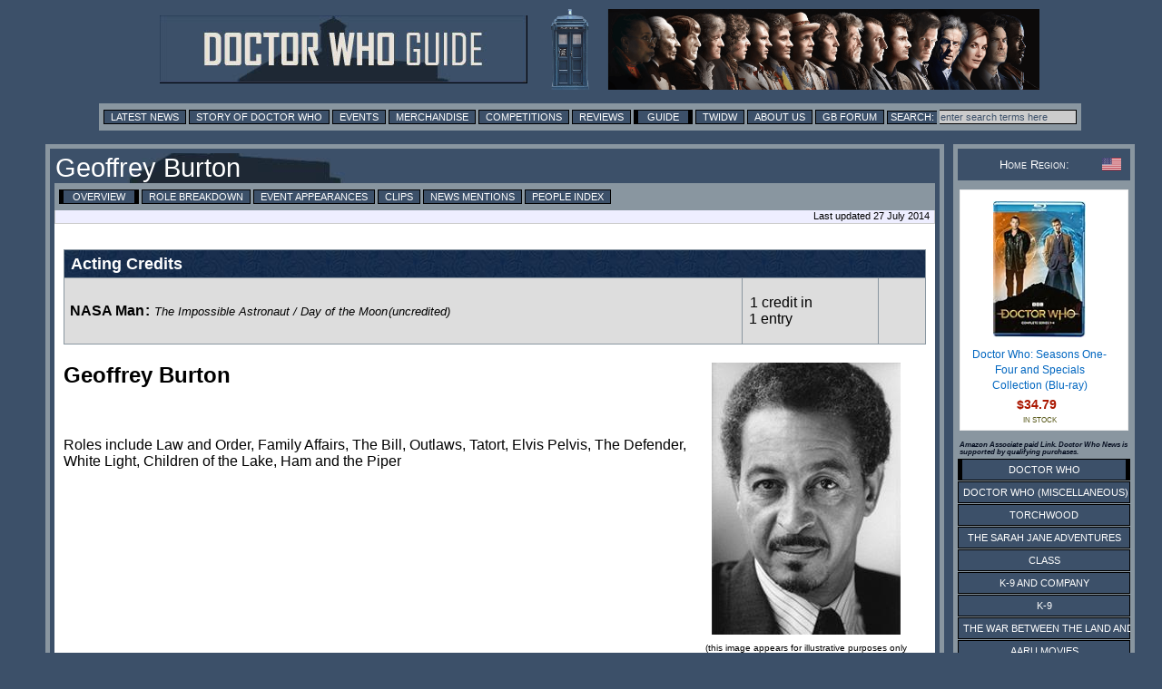

--- FILE ---
content_type: text/html; charset=utf-8
request_url: https://www.google.com/recaptcha/api2/aframe
body_size: 263
content:
<!DOCTYPE HTML><html><head><meta http-equiv="content-type" content="text/html; charset=UTF-8"></head><body><script nonce="hHcJUBVuoBmJY2wT_ANYhw">/** Anti-fraud and anti-abuse applications only. See google.com/recaptcha */ try{var clients={'sodar':'https://pagead2.googlesyndication.com/pagead/sodar?'};window.addEventListener("message",function(a){try{if(a.source===window.parent){var b=JSON.parse(a.data);var c=clients[b['id']];if(c){var d=document.createElement('img');d.src=c+b['params']+'&rc='+(localStorage.getItem("rc::a")?sessionStorage.getItem("rc::b"):"");window.document.body.appendChild(d);sessionStorage.setItem("rc::e",parseInt(sessionStorage.getItem("rc::e")||0)+1);localStorage.setItem("rc::h",'1770091770882');}}}catch(b){}});window.parent.postMessage("_grecaptcha_ready", "*");}catch(b){}</script></body></html>